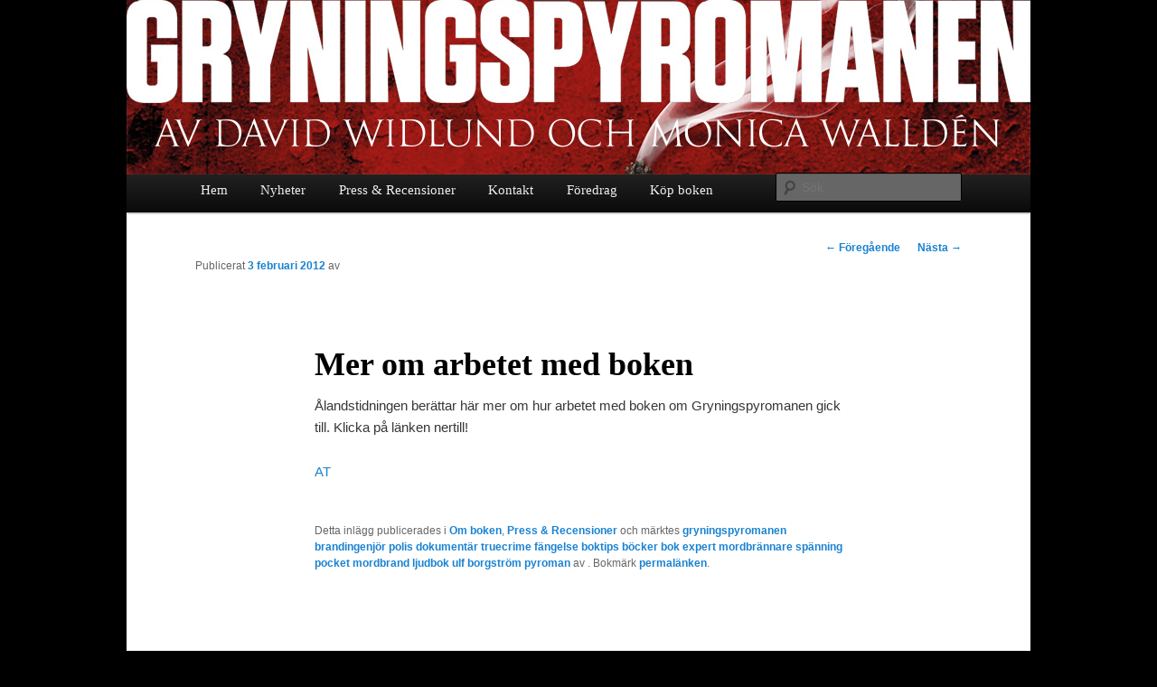

--- FILE ---
content_type: text/css
request_url: https://gryningspyromanen.com/wp-content/themes/twentyeleven_child/style.css?ver=20250415
body_size: 8848
content:
/*

Theme Name: Twentyeleven Child

Theme URI: http://theme.fm

Description: Child theme for the Twenty Eleven theme

Author: Konstantin Kovshenin

Second editor: Jakob Aldén, www.aldendesign.se

Author URI: http: //theme.fm

Template: twentyeleven

Version: 1.0

*/



@import url("../twentyeleven/style.css"); 

html, body, div, span, applet, object, iframe,

h1, h2, h3, h4, h5, h6, p, blockquote, pre,

a, abbr, acronym, address, big, cite, code,

del, dfn, em, font, ins, kbd, q, s, samp,

small, strike, strong, sub, sup, tt, var,

dl, dt, dd, ol, ul, li,

fieldset, form, label, legend,

table, caption, tbody, tfoot, thead, tr, th, td{border:0;font-family:inherit;font-size:100%;font-style:inherit;font-weight:inherit;margin:0;outline:0;padding:0;vertical-align:baseline;}

:focus{outline:0;}

body{background:#fff;line-height:1;}

ol, ul{list-style:none;}

table{border-collapse:separate;border-spacing:0;}

caption, th, td{font-weight:normal;text-align:left;}

blockquote:before, blockquote:after,

q:before, q:after{content:"";}

blockquote, q{quotes:"" "";}

a img{border:0;}

article, aside, details, figcaption, figure,

footer, header, hgroup, menu, nav, section{display:block;}

body{padding:0 1em;}

#page{margin:-.2em auto;max-width:1000px;}

#branding hgroup{margin:0 7.6%;}

#access div{margin:0 7.6%;}

#primary{float:left; margin: 60px -26.4% 0 0; width:100%;}

#content{margin: 0 34% 0 7.6%; width:58,4%; padding:0 0 60px 0;}  /* width:58.4%; */

#secondary{float:right; margin: 40px 7.6% 0 0;  width:18,8%; }  /* width:18.8%; */
 
.singular #primary{margin:0;}

.singular #content,

.left-sidebar.singular #content{margin:0 7.6%;position:relative;width:auto;}

.singular .entry-header,

.singular .entry-content,

.singular footer.entry-meta,

.singular #comments-title{margin:0 auto;padding 0;width:68.9%;}

.singular .image-attachment .entry-content{margin:0 auto;width:auto;}

.singular .image-attachment .entry-description{margin:0 auto;width:68.9%;}

.page-template-showcase-php #primary,

.left-sidebar.page-template-showcase-php #primary{margin:0;}

.page-template-showcase-php #content,

.left-sidebar.page-template-showcase-php #content{margin:0 7,6%;width:auto;}

.page-template-showcase-php section.recent-posts{float:right;margin:0 0 0 31%;width:69%;}

.page-template-showcase-php #main .widget-area{float:left;margin:0 -22.15% 0 0;width:22.15%;}

.error404 #primary{float:none;margin:0;}

.error404 #primary #content{margin:0 7.6%;width:auto;}

.alignleft{display:inline;float:left;margin-right:1.625em;}

.alignright{display:inline;float:right;margin-left:1.625em;}

.aligncenter{clear:both;display:block;margin-left:auto;margin-right:auto;}

.left-sidebar #primary{float:right;margin:0 0 0 -26.4%;width:100%;}

.left-sidebar #content{margin:0 7.6% 0 34%;width:58.4%;}

.left-sidebar #secondary{float:left;margin-left:7.6%;margin-right:0; width: 18,8%; } /* width:18.8%; */

.one-column #page{max-width:690px;}

.one-column #content{margin:0 7.6%;width:auto;}

.one-column #nav-below{border-bottom:1px solid #ddd;margin-bottom:1.625em;}

.one-column #secondary{float:none;margin:0 7.6%;width:auto;}

.one-column .page-template-showcase-php section.recent-posts{float:none;margin:0;width:100%;}

.one-column .page-template-showcase-php #main .widget-area{float:none;margin:0;width:auto;}

.one-column .page-template-showcase-php .other-recent-posts{border-bottom:1px solid #ddd;}

.one-column section.featured-post .attachment-small-feature{border:none;display:block;height:auto;max-width:60%;position:static;}

.one-column article.feature-image.small{margin:0 0 1.625em;padding:0;}

.one-column article.feature-image.small .entry-title{font-size:20px;line-height:1.3em;}

.one-column article.feature-image.small .entry-summary{height:150px;overflow:hidden;padding:0;text-overflow:ellipsis;}

.one-column article.feature-image.small .entry-summary a{left:-9%;}

.one-column.singular .entry-header,

.one-column.singular .entry-content,

.one-column.singular footer.entry-meta,

.one-column.singular #comments-title{width:100%;}

.one-column.singular blockquote.pull{margin:0 0 1.625em;}

.one-column.singular .pull.alignleft{margin:0 1.625em 0 0;}

.one-column.singular .pull.alignright{margin:0 0 0 1.625em;}

.one-column.singular .entry-meta .edit-link a{position:absolute;left:0;top:40px;}

.one-column.singular #author-info{margin:2.2em -8.8% 0;padding:20px 8.8%;}

.one-column .commentlist > li.comment{margin-left:102px;width:auto;}

.one-column #branding #searchform{right:40px;top:4em;}

.one-column .commentlist > li.comment{margin-left:0;}

.one-column .commentlist > li.comment .comment-meta,

.one-column .commentlist > li.comment .comment-content{margin-right:85px;}

.one-column .commentlist .avatar{background:transparent;display:block;padding:0;top:1.625em;left:auto;right:1.625em;}

.one-column .commentlist .children .avatar{background:none;padding:0;position:absolute;top:2.2em;left:2.2em;}

.one-column #respond{width:auto;}

body, input, textarea{color:#373737;font:15px "Arial", Arial, Helvetica, sans-serif;font-weight:300;line-height:1.625;}

body{background:#fff;}

#page{background:#fff;}

h1,h2,h3,h4,h5,h6{clear:both;}

hr{background-color:#ccc;border:0;height:1px;margin-bottom:1.625em;}

p{margin-bottom:1.625em;}

ul, ol{margin:0 0 1.625em 2.5em;}

ul{list-style:square;}

ol{list-style-type:decimal;}

ol ol{list-style:upper-alpha;}

ol ol ol{list-style:lower-roman;}

ol ol ol ol{list-style:lower-alpha;}

ul ul, ol ol, ul ol, ol ul{margin-bottom:0;}

dl{margin:0 1.625em;}

dt{font-weight:bold;}

dd{margin-bottom:1.625em;}

strong{font-weight:bold;}

cite, em, i{font-style:italic;}

blockquote{font-family:Georgia, "Bitstream Charter", serif;font-style:italic;font-weight:normal;margin:0 3em;}

blockquote em, blockquote i, blockquote cite{font-style:normal;}

blockquote cite{color:#666;font:12px "Helvetica Neue", Helvetica, Arial, sans-serif;font-weight:300;letter-spacing:0.05em;text-transform:uppercase;}

pre{background:#f4f4f4;font:13px "Courier 10 Pitch", Courier, monospace;line-height:1.5;margin-bottom:1.625em;overflow:auto;padding:0.75em 1.625em;}

code, kbd{font:13px Monaco, Consolas, "Andale Mono", "DejaVu Sans Mono", monospace;}

abbr, acronym, dfn{border-bottom:1px dotted #666;cursor:help;}

address{display:block;margin:0 0 1.625em;}

ins{background:#fff9c0;text-decoration:none;}

sup,

sub{font-size:10px;height:0;line-height:1;position:relative;vertical-align:baseline;}

sup{bottom:1ex;}

sub{top:.5ex;}

input[type=text],

input[type=password],

textarea{background:#fafafa;-moz-box-shadow:inset 0 1px 1px rgba(0,0,0,0.1);-webkit-box-shadow:inset 0 1px 1px rgba(0,0,0,0.1);box-shadow:inset 0 1px 1px rgba(0,0,0,0.1);border:1px solid #ddd;color:#888;}

input[type=text]:focus,

textarea:focus{color:#373737;}

textarea{padding-left:3px;width:98%;}

input[type=text]{padding:3px;}

input#s{background:url("/wp-content/themes/twentyeleven/images/search.png") no-repeat 5px 6px;-moz-border-radius:2px;border-radius:2px;font-size:14px;height:22px;line-height:1.2em;padding:4px 10px 4px 28px;}

input#searchsubmit{display:none;}

a{color:#1982d1;text-decoration:none;}

a:focus,

a:active,

a:hover{text-decoration:underline;}

.assistive-text{position:absolute !important;clip:rect(1px 1px 1px 1px);clip:rect(1px, 1px, 1px, 1px);}

#access a.assistive-text:active,

#access a.assistive-text:focus{background:#eee;border-bottom:1px solid #ddd;color:#1982d1;clip:auto !important;font-size:12px;position:absolute;text-decoration:underline;top:0;left:7.6%;}

#branding{padding-bottom:10px;position:relative;z-index:9999;}

#site-title{margin-right:270px;padding:3.65625em 0 0;}

#site-title a{color:#111;font-size:30px;font-weight:bold;line-height:36px;text-decoration:none;}

#site-title a:hover,

#site-title a:focus,

#site-title a:active{color:#1982d1;}

#site-description{color:#7a7a7a;font-size:14px;margin:0 270px 3.65625em 0;}

#branding img{height:auto;margin-bottom:-7px;width:100%;}

#access{background:#222;background:-moz-linear-gradient(#252525, #0a0a0a);background:-o-linear-gradient(#252525, #0a0a0a);background:-webkit-gradient(linear, 0% 0%, 0% 100%, from(#252525), to(#0a0a0a));background:-webkit-linear-gradient(#252525, #0a0a0a);-webkit-box-shadow:rgba(0, 0, 0, 0.4) 0px 1px 2px;-moz-box-shadow:rgba(0, 0, 0, 0.4) 0px 1px 2px;box-shadow:rgba(0, 0, 0, 0.4) 0px 1px 2px;clear:both;display:block;float:left;margin:0 auto 6px;width:100%;font-family:gill sans;}

#access ul{font-size:15px;list-style:none;margin:0 0 0 -0.8125em;padding-left:0;}

#access li{float:left;position:relative;}

#access a{color:#eee;display:block;line-height:3.333em;padding:0 1.2125em;text-decoration:none;}

#access ul ul{-moz-box-shadow:0 3px 3px rgba(0,0,0,0.2);-webkit-box-shadow:0 3px 3px rgba(0,0,0,0.2);box-shadow:0 3px 3px rgba(0,0,0,0.2);display:none;float:left;margin:0;position:absolute;top:3.333em;left:0;width:188px;z-index:99999;}

#access ul ul ul{left:100%;top:0;}

#access ul ul a{background:#f9f9f9;border-bottom:1px dotted #ddd;color:#444;font-size:13px;font-weight:normal;height:auto;line-height:1.4em;padding:10px 10px;width:168px;}

#access li:hover > a,

#access ul ul:hover > a,

#access a:focus{background:#efefef;}

#access li:hover > a,

#access a:focus{background:#f9f9f9;background:-moz-linear-gradient(#f9f9f9, #e5e5e5);background:-o-linear-gradient(#f9f9f9, #e5e5e5);background:-webkit-gradient(linear, 0% 0%, 0% 100%, from(#f9f9f9), to(#e5e5e5));background:-webkit-linear-gradient(#f9f9f9, #e5e5e5);color:#373737;}

#access ul li:hover > ul{display:block;}

#access .current-menu-item > a,

#access .current-menu-ancestor > a,

#access .current_page_item > a,

#access .current_page_ancestor > a{font-weight:bold;}

#branding #searchform{position:absolute;top:3.8em;right:7.6%;text-align:right;}

#branding #searchform div{margin:0;}

#branding #s{float:right;-webkit-transition-duration:400ms;-webkit-transition-property:width, background;-webkit-transition-timing-function:ease;-moz-transition-duration:400ms;-moz-transition-property:width, background;-moz-transition-timing-function:ease;-o-transition-duration:400ms;-o-transition-property:width, background;-o-transition-timing-function:ease;width:72px;}

#branding #s:focus{background-color:#f9f9f9;width:196px;}

#branding #searchsubmit{display:none;}

#branding .only-search #searchform{top:5px;z-index:1;}

#branding .only-search #s{background-color:#666;border-color:#000;color:#222;}

#branding .only-search #s,

#branding .only-search #s:focus{width:85%;}

#branding .only-search #s:focus{background-color:#bbb;}

#branding .with-image #searchform{top:auto;bottom:-27px;max-width:195px;}

#branding .only-search + #access div{padding-right:205px;}

#main{clear:both;}

.page-title{color:#666;font-size:10px;font-weight:500;font-family:gill sans;letter-spacing:0.1em;line-height:2.6em;margin:0 0 2.6em;text-transform:uppercase;}

.page-title a{font-size:12px;font-weight:bold;letter-spacing:0;text-transform:none;}

.hentry,

.no-results{border-bottom:1px solid #ddd;margin:0 0 1.625em;padding:0 0 1.625em;position:relative;}

.hentry:last-child,

.no-results{border-bottom:none;}

.blog .sticky .entry-header .entry-meta{clip:rect(1px 1px 1px 1px);clip:rect(1px, 1px, 1px, 1px);position:absolute !important;}

.entry-title {

	clear: both;

	color: #222;

	font-size: 26px;

	font-weight: bold;

	line-height: 1.5em;

	padding-bottom: .3em;

	padding-top: 40px;

}

.entry-title,

.entry-title a {

	font-family: gill sans;

	color: #222;

	text-decoration: none;

}

.entry-title a:hover,

.entry-title a:focus,

.entry-title a:active {

	color: #1982d1;

}

.entry-meta {

	color: #666;

	clear: both;

	font-size: 12px;

	line-height: 18px;

	padding: 20px 0 15px 0;

}

.entry-meta a {

	font-weight: bold;

}

.single-author .entry-meta .by-author{display:none;}

.entry-content,

.entry-summary{padding:0;margin:0;}

.entry-content h1,

.entry-content h2,

.comment-content h1,

.comment-content h2{color:#000;font-weight:bold;margin:0;padding:0;}

.entry-content h3,

.comment-content h3{font-size:10px;letter-spacing:0.1em;line-height:2.6em;text-transform:uppercase;}

.entry-content table,

.comment-content table{ border-bottom:1px solid #ddd; margin:0 0 1.625em;width:100%;}

.entry-content th,

.comment-content th{color:#666;font-size:10px;font-weight:500;letter-spacing:0.1em;line-height:2.6em;text-transform:uppercase;}

.entry-content td,

.comment-content td{ border-top:1px solid #ddd; padding:6px 10px 6px 0;}

.entry-content #s{width:75%;}

.comment-content ul,

.comment-content ol{margin-bottom:1.625em;}

.comment-content ul ul,

.comment-content ol ol,

.comment-content ul ol,

.comment-content ol ul{margin-bottom:0;}

dl.gallery-item{margin:0;}

.page-link{clear:both;display:block;margin:0 0 1.625em;}

.page-link a{background:#eee;color:#373737;margin:0;padding:2px 3px;text-decoration:none;}

.page-link a:hover{background:#888;color:#fff;font-weight:bold;}

.page-link span{margin-right:6px;}

.entry-meta .edit-link a,

.commentlist .edit-link a{background:#eee;-moz-border-radius:3px;border-radius:3px;color:#666;float:right;font-size:12px;line-height:1.5em;font-weight:300;text-decoration:none;padding:0 8px;}

.entry-meta .edit-link a:hover,

.commentlist .edit-link a:hover{background:#888;color:#fff;}

.entry-content .edit-link{clear:both;display:block;}

.entry-content img,

.comment-content img,

.widget img{max-width:97.5%;}

img[class*="align"],

img[class*="wp-image-"],

img[class*="attachment-"]{height:auto;}

img.size-full,

img.size-large{max-width:97.5%;width:auto;height:auto;}

.entry-content img.wp-smiley{border:none;margin-bottom:0;margin-top:0;padding:0;}

img.alignleft,

img.alignright,

img.aligncenter{margin-bottom:1.625em;}

p img,

.wp-caption{margin-top:0.4em;}

.wp-caption{background:#eee;margin-bottom:1.625em;max-width:96%;padding:9px;}

.wp-caption img{display:block;margin:0 auto;max-width:98%;}

.wp-caption .wp-caption-text,

.gallery-caption{color:#666;font-family:Georgia, serif;font-size:12px;}

.wp-caption .wp-caption-text{margin-bottom:0.6em;padding:10px 0 5px 40px;position:relative;}

.wp-caption .wp-caption-text:before{color:#666;content:'\2014';font-size:14px;font-style:normal;font-weight:bold;margin-right:5px;position:absolute;left:10px;top:7px;}

#content .gallery{margin:0 auto 1.625em;}

#content .gallery a img{border:none;}

img#wpstats{display:block;margin:0 auto 1.625em;}

#content .gallery-columns-4 .gallery-item{width:23%;padding-right:2%;}

#content .gallery-columns-4 .gallery-item img{width:100%;height:auto;}

img[class*="align"],

img[class*="wp-image-"],

#content .gallery .gallery-icon img{border:1px solid #ddd;padding:6px;}

.wp-caption img{border-color:#eee;}

a:focus img[class*="align"],

a:hover img[class*="align"],

a:active img[class*="align"],

a:focus img[class*="wp-image-"],

a:hover img[class*="wp-image-"],

a:active img[class*="wp-image-"],

#content .gallery .gallery-icon a:focus img,

#content .gallery .gallery-icon a:hover img,

#content .gallery .gallery-icon a:active img{background:#eee;border-color:#bbb;}

.wp-caption a:focus img,

.wp-caption a:active img,

.wp-caption a:hover img{background:#fff;border-color:#ddd;}

embed,

iframe,

object{max-width:100%;}

.post-password-required .entry-header .comments-link{margin:1.625em 0 0;}

.post-password-required input[type=password]{margin:0.8125em 0;}

.post-password-required input[type=password]:focus{background:#f7f7f7;}

#author-info{font-size:12px;overflow:hidden;}

.singular #author-info{background:#f9f9f9;border-top:1px solid #ddd;border-bottom:1px solid #ddd;margin:2.2em -35.6% 0 -35.4%;padding:20px 35.4%;}

.archive #author-info{border-bottom:1px solid #ddd;margin:0 0 2.2em;padding:0 0 2.2em;}

#author-avatar{float:left;margin-right:-78px;}

#author-avatar img{background:#fff;-moz-border-radius:3px;border-radius:3px;-webkit-box-shadow:0 1px 2px #bbb;-moz-box-shadow:0 1px 2px #bbb;box-shadow:0 1px 2px #bbb;padding:3px;}

#author-description{float:left;margin-left:108px;}

#author-description h2{color:#000;font-size:15px;font-weight:bold;margin:5px 0 10px;}

.entry-header .comments-link{display:none;}

.entry-header .comments-link a{background:fff;color:#666;font-size:13px;font-weight:normal;line-height:35px;overflow:hidden;padding:0 0 0;position:absolute;top:1.5em;right:0;text-align:center;text-decoration:none;width:43px;height:36px;}

.entry-header .comments-link a:hover,

.entry-header .comments-link a:focus,

.entry-header .comments-link a:active{background-color:#1982d1;color:#fff;color:rgba(255,255,255,0.8);}

.entry-header .comments-link .leave-reply{visibility:hidden;}

.entry-header .entry-format{color:#666;font-size:10px;font-weight:500;letter-spacing:0.1em;line-height:2.6em;position:absolute;text-transform:uppercase;top:-5px;}

.entry-header hgroup .entry-title{padding-top:15px;}

article.format-aside .entry-content,

article.format-link .entry-content,

article.format-status .entry-content{padding:20px 0 0;}

article.format-status .entry-content{min-height:65px;}

.recent-posts .entry-header .entry-format{display:none;}

.recent-posts .entry-header hgroup .entry-title{padding-top:0;}

.singular .hentry{border-bottom:none;padding:4.875em 0 0;position:relative;}

.singular.page .hentry{padding:3.5em 0 0;}

.singular .entry-title{color:#000;font-size:36px;font-weight:bold;line-height:48px;}

.singular .entry-title,

.singular .entry-header .entry-meta{padding-right:0;}

.singular .entry-header .entry-meta{position:absolute;top:0;left:0;}

blockquote.pull{font-size:21px;font-weight:bold;line-height:1.6125em;margin:0 0 1.625em;text-align:center;}

.singular blockquote.pull{margin:0 -22.25% 1.625em;}

.pull.alignleft{margin:0 1.625em 0 0;text-align:right;width:33%;}

.singular .pull.alignleft{margin:0 1.625em 0 -22.25%;}

.pull.alignright{margin:0 0 0 1.625em;text-align:left;width:33%;}

.singular .pull.alignright{margin:0 -22.25% 0 1.625em;}

.singular blockquote.pull.alignleft,

.singular blockquote.pull.alignright{width:33%;}

.singular .entry-meta .edit-link a{bottom:auto;left:50px;position:absolute;right:auto;top:80px;}

.format-aside .entry-title,

.format-aside .entry-header .comments-link{display:none;}

.singular .format-aside .entry-title{display:block;}

.format-aside .entry-content{padding:0;}

.singular .format-aside .entry-content{padding:1.625em 0 0;}

.format-link .entry-title,

.format-link .entry-header .comments-link{display:none;}

.singular .format-link .entry-title{display:block;}

.format-link .entry-content{padding:0;}

.singular .format-link .entry-content{padding:1.625em 0 0;}

.format-gallery .gallery-thumb{float:left;display:block;margin:.375em 1.625em 0 0;}

.format-status .entry-title,

.format-status .entry-header .comments-link{display:none;}

.singular .format-status .entry-title{display:block;}

.format-status .entry-content{padding:0;}

.singular .format-status .entry-content{padding:1.625em 0 0;}

.format-status img.avatar{-moz-border-radius:3px;border-radius:3px;-webkit-box-shadow:0 1px 2px #ccc;-moz-box-shadow:0 1px 2px #ccc;box-shadow:0 1px 2px #ccc;float:left;margin:4px 10px 2px 0;padding:0;}

.format-quote blockquote{color:#555;font-size:17px;margin:0;}

.indexed.format-image .entry-header{min-height:61px;}

.indexed.format-image .entry-content{padding-top:0.5em;}

.indexed.format-image p,

.indexed.format-image p img{margin-bottom:0;}

.indexed.format-image footer.entry-meta{background:#ddd;margin-top:-7px;padding:20px 30px;overflow:hidden;}

.indexed.format-image div.entry-meta{display:inline-block;float:left;width:35%;}

.indexed.format-image div.entry-meta + div.entry-meta{float:none;width:65%;}

.indexed.format-image .entry-meta span.cat-links,

.indexed.format-image .entry-meta span.tag-links,

.indexed.format-image .entry-meta span.comments-link{display:block;}

.indexed.format-image footer.entry-meta a{color:#444;}

.indexed.format-image footer.entry-meta a:hover{color:#fff;}

#content .indexed.format-image img{border:none;max-width:100%;padding:0;}

.indexed.format-image .wp-caption{background:#111;margin-bottom:0;max-width:96%;padding:11px;}

.indexed.format-image .wp-caption .wp-caption-text{color:#ddd;}

.indexed.format-image .wp-caption .wp-caption-text:before{color:#444;}

.indexed.format-image a:hover img{opacity:0.8;}

.error404 #main #searchform{background:#f9f9f9;border:1px solid #ddd;border-width:1px 0;margin:0 -8.9% 1.625em;overflow:hidden;padding:1.625em 8.9%;}

.error404 #main #s{width:95%;}

.error404 #main .widget{clear:none;float:left;margin-right:3.7%;width:30.85%;}

.error404 #main .widget_archive{margin-right:0;}

.error404 #main .widget_tag_cloud{float:none;margin-right:0;width:100%;}

.error404 .widgettitle{font-size:10px;letter-spacing:0.1em;line-height:2.6em;text-transform:uppercase;}

h1.showcase-heading{color:#666;font-size:10px;font-weight:500;letter-spacing:0.1em;line-height:2.6em;text-transform:uppercase;}

article.intro{background:#f9f9f9;border-bottom:none;margin:-1.855em -8.9% 1.625em;padding:0 8.9%;}

article.intro .entry-title{display:none;}

article.intro .entry-content{color:#111;font-size:16px;padding:1.625em 0 0.625em;}

article.intro .edit-link a{background:#aaa;-moz-border-radius:3px;border-radius:3px;color:#fff;font-size:12px;padding:0 8px;position:absolute;top:30px;right:20px;text-decoration:none;}

article.intro .edit-link a:hover,

article.intro .edit-link a:focus,

article.intro .edit-link a:active{background:#777;}

section.featured-post{float:left;margin:-1.625em -8.9% 1.625em;padding:1.625em 8.9% 0;position:relative;width:100%;}

section.featured-post .hentry{border:none;color:#666;margin:0;}

section.featured-post .entry-meta{clip:rect(1px 1px 1px 1px);clip:rect(1px, 1px, 1px, 1px);position:absolute !important;}

section.featured-post .attachment-small-feature{float:right;height:auto;margin:0 -8.9% 1.625em 0;max-width:59%;position:relative;right:-15px;}

section.featured-post.small{padding-top:0;}

section.featured-post .attachment-small-feature:hover,

section.featured-post .attachment-small-feature:focus,

section.featured-post .attachment-small-feature:active{opacity:.8;}

article.feature-image.small{float:left;margin:0 0 1.625em;width:45%;}

article.feature-image.small .entry-title{line-height:1.2em;}

article.feature-image.small .entry-summary{color:#555;font-size:13px;}

article.feature-image.small .entry-summary p a{background:#222;color:#eee;display:block;left:-23.8%;padding:9px 26px 9px 85px;position:relative;text-decoration:none;top:20px;width:180px;z-index:1;}

article.feature-image.small .entry-summary p a:hover{background:#1982d1;color:#eee;color:rgba(255,255,255,0.8);}

section.feature-image.large{border:none;max-height:288px;padding:0;width:100%;}

section.feature-image.large .showcase-heading{display:none;}

section.feature-image.large .hentry{border-bottom:none;left:9%;margin:1.625em 9% 0 0;position:absolute;top:0;}

article.feature-image.large .entry-title a{background:#222;background:rgba(0,0,0,0.8);-moz-border-radius:3px;border-radius:3px;color:#fff;display:inline-block;font-weight:300;padding:.2em 20px;}

section.feature-image.large:hover .entry-title a,

section.feature-image.large .entry-title:hover a{background:#eee;background:rgba(255,255,255,0.8);color:#222;}

article.feature-image.large .entry-summary{display:none;}

section.feature-image.large img{display:block;height:auto;max-width:117.9%;padding:0 0 6px;}

.featured-posts{border-bottom:1px solid #ddd;display:block;height:328px;margin:1.625em -8.9% 20px;max-width:1000px;padding:0;position:relative;overflow:hidden;}

.featured-posts .showcase-heading{padding-left:8.9%;}

.featured-posts section.featured-post{background:#fff;height:288px;left:0;margin:0;position:absolute;top:30px;width:auto;}

.featured-posts section.featured-post.large{max-width:100%;overflow:hidden;}

.featured-posts section.featured-post{-webkit-transition-duration:200ms;-webkit-transition-property:opacity, visibility;-webkit-transition-timing-function:ease;-moz-transition-duration:200ms;-moz-transition-property:opacity, visibility;-moz-transition-timing-function:ease;}

.featured-posts section.featured-post{opacity:0;visibility:hidden;}

.featured-posts #featured-post-1{opacity:1;visibility:visible;}

.featured-post .feature-text:after,

.featured-post .feature-image.small:after{content:' ';background:-moz-linear-gradient(top, rgba(255,255,255,0) 0%, rgba(255,255,255,1) 100%);background:-webkit-gradient(linear, left top, left bottom, color-stop(0%,rgba(255,255,255,0)), color-stop(100%,rgba(255,255,255,1)));background:-webkit-linear-gradient(top, rgba(255,255,255,0) 0%,rgba(255,255,255,1) 100%);background:-o-linear-gradient(top, rgba(255,255,255,0) 0%,rgba(255,255,255,1) 100%);background:-ms-linear-gradient(top, rgba(255,255,255,0) 0%,rgba(255,255,255,1) 100%);filter:progid:DXImageTransform.Microsoft.gradient(startColorstr='#00ffffff', endColorstr='#ffffff',GradientType=0);background:linear-gradient(top, rgba(255,255,255,0) 0%,rgba(255,255,255,1) 100%);width:100%;height:45px;position:absolute;top:230px;}

.featured-post .feature-image.small:after{top:253px;}

#content .feature-slider{top:5px;right:8.9%;overflow:visible;position:absolute;}

.feature-slider ul{list-style-type:none;margin:0;}

.feature-slider li{float:left;margin:0 6px;}

.feature-slider a{background:#3c3c3c;background:rgba(60,60,60,0.9);-moz-border-radius:12px;border-radius:12px;-webkit-box-shadow:inset 1px 1px 5px rgba(0,0,0,0.5), inset 0 0 2px rgba(255,255,255,0.5);-moz-box-shadow:inset 1px 1px 5px rgba(0,0,0,0.5), inset 0 0 2px rgba(255,255,255,0.5);box-shadow:inset 1px 1px 5px rgba(0,0,0,0.5), inset 0 0 2px rgba(255,255,255,0.5);display:block;width:14px;height:14px;}

.feature-slider a.active{background:#1982d1;-webkit-box-shadow:inset 1px 1px 5px rgba(0,0,0,0.4), inset 0 0 2px rgba(255,255,255,0.8);-moz-box-shadow:inset 1px 1px 5px rgba(0,0,0,0.4), inset 0 0 2px rgba(255,255,255,0.8);box-shadow:inset 1px 1px 5px rgba(0,0,0,0.4), inset 0 0 2px rgba(255,255,255,0.8);cursor:default;opacity:0.5;}

section.recent-posts{padding:0 0 1.625em;}

section.recent-posts .hentry{border:none;margin:0;}

section.recent-posts .other-recent-posts{border-bottom:1px solid #ddd;list-style:none;margin:0;}

section.recent-posts .other-recent-posts li{padding:0.3125em 0;position:relative;}

section.recent-posts .other-recent-posts .entry-title{border-top:1px solid #ddd;font-size:17px;}

section.recent-posts .other-recent-posts a[rel="bookmark"]{color:#373737;float:left;max-width:84%;}

section.recent-posts .other-recent-posts a[rel="bookmark"]:after{content:'-';color:transparent;font-size:11px;}

section.recent-posts .other-recent-posts a[rel="bookmark"]:hover{}

section.recent-posts .other-recent-posts .comments-link a,

section.recent-posts .other-recent-posts .comments-link > span{border-bottom:2px solid #999;bottom:-2px;color:#444;display:block;font-size:10px;font-weight:500;line-height:2.76333em;padding:0.3125em 0 0.3125em 1em;position:absolute;right:0;text-align:right;text-transform:uppercase;z-index:1;}

section.recent-posts .other-recent-posts .comments-link > span{border-color:#bbb;color:#888;}

section.recent-posts .other-recent-posts .comments-link a:hover{color:#1982d1;border-color:#1982d1;}

section.recent-posts .other-recent-posts li:after{clear:both;content:'.';display:block;height:0;visibility:hidden;}

.image-attachment div.attachment{background:#f9f9f9;border:1px solid #ddd;border-width:1px 0;margin:0 -8.9% 1.625em;overflow:hidden;padding:1.625em 1.625em 0;text-align:center;}

.image-attachment div.attachment img{display:block;height:auto;margin:0 auto 1.625em;max-width:100%;}

.image-attachment div.attachment a img{border-color:#f9f9f9;}

.image-attachment div.attachment a:focus img,

.image-attachment div.attachment a:hover img,

.image-attachment div.attachment a:active img{border-color:#ddd;background:#fff;}

.image-attachment .entry-caption p{font-size:10px;letter-spacing:0.1em;line-height:2.6em;margin:0 0 2.6em;text-transform:uppercase;}

#content nav{clear:both;overflow:hidden;padding:0 0 1.625em;}

#content nav a{font-size:12px;font-weight:bold;line-height:2.2em;}

#nav-above{padding:0 0 1.625em;}

#nav-above{display:none;}

.paged #nav-above{display:block;}

.nav-previous{float:left;width:50%;}

.nav-next{float:right;text-align:right;width:50%;}

#content nav .meta-nav{font-weight:normal;}

#nav-single{float:right;position:relative;top:-0.3em;text-align:right;z-index:1;}

#nav-single .nav-previous,

#nav-single .nav-next{float:none;width:auto;}

#nav-single .nav-next{padding-left:.5em;}

.widget-area{font-size:13px; font-family: Georgia, Times New Roman, Times, serif;} /* DEFAULT : no font-family here, font-size: 12px */

.widget{clear:both;margin:0 0 2.2em;}

.widget-title{color:#666;font-family: Gill Sans, sans-serif; font-size:12px;font-weight: bold;letter-spacing:0.1em;line-height:2.6em;text-transform:uppercase;} /* DEFAULT: font-size 10px, no font-family */

.widget ul{font-size:15px;margin:0;}

.widget ul ul{margin-left:1.5em;}

.widget ul li{color:#777; font-weight: normal; font-size:13px; list-style: bullet; } /* DEFAULT: font-size 13px , no font-weight, list-style:none outside none;*/

.widget a{ text-decoration:none; font-weight: normal; } /* Default: font-weight: bold; */

.widget a:hover,

.widget a:focus,

.widget a:active{text-decoration:underline;}

.widget_search form{margin:0 0 1.625em;}

.widget_search #s{width:77%;}

.widget_search #searchsubmit{background:#ddd;border:1px solid #ccc;-webkit-box-shadow:inset 0px -1px 1px rgba(0, 0, 0, 0.09);-moz-box-shadow:inset 0px -1px 1px rgba(0, 0, 0, 0.09);box-shadow:inset 0px -1px 1px rgba(0, 0, 0, 0.09);color:#888;font-size:13px;line-height:25px;position:relative;top:-2px;}

.widget_search #searchsubmit:active{background:#1982d1;border-color:#0861a5;-webkit-box-shadow:inset 0px 1px 1px rgba(0, 0, 0, 0.1);-moz-box-shadow:inset 0px 1px 1px rgba(0, 0, 0, 0.1);box-shadow:inset 0px 1px 1px rgba(0, 0, 0, 0.1);color:#bfddf3;}

section.ephemera ol,

.widget_twentyeleven_ephemera ol{list-style:square;margin:5px 0 0;}

.widget_twentyeleven_ephemera .widget-entry-title{font-size:15px;font-weight:bold;padding:0;}

.widget_twentyeleven_ephemera .comments-link a,

.widget_twentyeleven_ephemera .comments-link > span{color:#666;display:block;font-size:10px;font-weight:500;line-height:2.76333em;text-transform:uppercase;}

section.ephemera .entry-title .comments-link a:hover,

.widget_twentyeleven_ephemera .entry-title .comments-link a:hover{}

section.ephemera .entry-title a span{color:#29628d;}

.widget_twitter li{list-style-type:none;margin-bottom:14px;}

.widget_twitter .timesince{display:block;font-size:11px;margin-right:-10px;text-align:right;}

.widget_image img{height:auto;max-width:100%;}

.widget_calendar #wp-calendar{color:#555;width:95%;text-align:center;}

.widget_calendar #wp-calendar caption,

.widget_calendar #wp-calendar td,

.widget_calendar #wp-calendar th{text-align:center;}

.widget_calendar #wp-calendar caption{font-size:11px;font-weight:500;padding:5px 0 3px 0;text-transform:uppercase;}

.widget_calendar #wp-calendar th{background:#f4f4f4;border-top:1px solid #ccc;border-bottom:1px solid #ccc;font-weight:bold;}

.widget_calendar #wp-calendar tfoot td{background:#f4f4f4;border-top:1px solid #ccc;border-bottom:1px solid #ccc;}

#comments-title{color:#666;font-size:10px;font-weight:500;line-height:2.6em;padding:0 0 2.6em;text-transform:uppercase;}

.nopassword,

.nocomments{color:#aaa;font-size:24px;font-weight:100;margin:26px 0;text-align:center;}

.commentlist{list-style:none;margin:0 auto;width:68.9%;}

.content .commentlist,

.page-template-sidebar-page-php .commentlist{width:100%;}

.commentlist > li.comment{background:#f6f6f6;border:1px solid #ddd;-moz-border-radius:3px;border-radius:3px;margin:0 0 1.625em;padding:1.625em;position:relative;}

.commentlist .pingback{margin:0 0 1.625em;padding:0 1.625em;}

.commentlist .children{list-style:none;margin:0;}

.commentlist .children li.comment{background:#fff;border-left:1px solid #ddd;-moz-border-radius:0 3px 3px 0;border-radius:0 3px 3px 0;margin:1.625em 0 0;padding:1.625em;position:relative;}

.commentlist .children li.comment .fn{display:block;}

.comment-meta .fn{font-style:normal;}

.comment-meta{color:#666;font-size:12px;line-height:2.2em;}

.commentlist .children li.comment .comment-meta{line-height:1.625em;margin-left:50px;}

.commentlist .children li.comment .comment-content{margin:1.625em 0 0;}

.comment-meta a{font-weight:bold;}

.comment-meta a:focus,

.comment-meta a:active,

.comment-meta a:hover{}

.commentlist .avatar{-moz-border-radius:3px;border-radius:3px;-webkit-box-shadow:0 1px 2px #ccc;-moz-box-shadow:0 1px 2px #ccc;box-shadow:0 1px 2px #ccc;left:-102px;padding:0;position:absolute;top:0;}

.commentlist > li:before{content:url(images/comment-arrow.png);left:-21px;position:absolute;}

.commentlist > li.pingback:before{content:'';}

.commentlist .children .avatar{background:none;-webkit-box-shadow:none;-moz-box-shadow:none;box-shadow:none;left:2.2em;padding:0;top:2.2em;}

a.comment-reply-link{background:#eee;-moz-border-radius:3px;border-radius:3px;color:#666;display:inline-block;font-size:12px;padding:0 8px;text-decoration:none;}

a.comment-reply-link:hover,

a.comment-reply-link:focus,

a.comment-reply-link:active{background:#888;color:#fff;}

a.comment-reply-link > span{display:inline-block;position:relative;top:-1px;}

.commentlist > li.bypostauthor{background:#ddd;border-color:#d3d3d3;}

.commentlist > li.bypostauthor .comment-meta{color:#575757;}

.commentlist > li.bypostauthor .comment-meta a:focus,

.commentlist > li.bypostauthor .comment-meta a:active,

.commentlist > li.bypostauthor .comment-meta a:hover{}

.commentlist > li.bypostauthor:before{content:url(images/comment-arrow-bypostauthor.png);}

.commentlist .children > li.bypostauthor{background:#ddd;border-color:#d3d3d3;}

.page-template-sidebar-page-php .commentlist > li.comment,

.page-template-sidebar-page-php.commentlist .pingback{margin-left:102px;width:auto;}

.page-template-sidebar-page-php #respond{width:auto;}

#respond{background:#ddd;border:1px solid #d3d3d3;-moz-border-radius:3px;border-radius:3px;margin:0 auto 1.625em;padding:1.625em;position:relative;width:68.9%;}

#respond input[type="text"],

#respond textarea{background:#fff;border:4px solid #eee;-moz-border-radius:5px;border-radius:5px;-webkit-box-shadow:inset 0 1px 3px rgba(204,204,204,0.95);-moz-box-shadow:inset 0 1px 3px rgba(204,204,204,0.95);box-shadow:inset 0 1px 3px rgba(204,204,204,0.95);position:relative;padding:10px;text-indent:80px;}

#respond .comment-form-author,

#respond .comment-form-email,

#respond .comment-form-url,

#respond .comment-form-comment{position:relative;}

#respond .comment-form-author label,

#respond .comment-form-email label,

#respond .comment-form-url label,

#respond .comment-form-comment label{background:#eee;-webkit-box-shadow:1px 2px 2px rgba(204,204,204,0.8);-moz-box-shadow:1px 2px 2px rgba(204,204,204,0.8);box-shadow:1px 2px 2px rgba(204,204,204,0.8);color:#555;display:inline-block;font-size:13px;left:4px;min-width:60px;padding:4px 10px;position:relative;top:40px;z-index:1;}

#respond input[type="text"]:focus,

#respond textarea:focus{text-indent:0;z-index:1;}

#respond textarea{resize:vertical;width:95%;}

#respond .comment-form-author .required,

#respond .comment-form-email .required{color:#bd3500;font-size:22px;font-weight:bold;left:75%;position:absolute;top:45px;z-index:1;}

#respond .comment-notes,

#respond .logged-in-as{font-size:13px;}

#respond p{margin:10px 0;}

#respond .form-submit{float:right;margin:-20px 0 10px;}

#respond input#submit{background:#222;border:none;-moz-border-radius:3px;border-radius:3px;-webkit-box-shadow:0px 1px 2px rgba(0,0,0,0.3);-moz-box-shadow:0px 1px 2px rgba(0,0,0,0.3);box-shadow:0px 1px 2px rgba(0,0,0,0.3);color:#eee;cursor:pointer;font-size:15px;margin:20px 0;padding:5px 42px 5px 22px;position:relative;left:30px;text-shadow:0 -1px 0 rgba(0,0,0,0.3);}

#respond input#submit:active{background:#1982d1;color:#bfddf3;}

#respond #cancel-comment-reply-link{color:#666;margin-left:10px;text-decoration:none;}

#respond .logged-in-as a:hover,

#respond #cancel-comment-reply-link:hover{text-decoration:underline;}

.commentlist #respond{margin:1.625em 0 0;width:auto;}

#reply-title{color:#373737;font-size:24px;font-weight:bold;line-height:30px;}

#cancel-comment-reply-link{color:#888;display:block;font-size:10px;font-weight:normal;line-height:2.2em;letter-spacing:0.05em;position:absolute;right:1.625em;text-decoration:none;text-transform:uppercase;top:1.1em;}

#cancel-comment-reply-link:focus,

#cancel-comment-reply-link:active,

#cancel-comment-reply-link:hover{color:#ff4b33;}

#respond label{line-height:2.2em;}

#respond input[type=text]{display:block;height:24px;width:75%;}

#respond p{font-size:12px;}

p.comment-form-comment{margin:0;}

.form-allowed-tags{display:none;}

#colophon{clear:both;}

#supplementary{border-top:1px solid #ddd;padding:1.625em 7.6%;overflow:hidden;}

#supplementary.two .widget-area{float:left;margin-right:3.7%;width:48.1%;}

#supplementary.two .widget-area + .widget-area{margin-right:0;}

#supplementary.three .widget-area{float:left;margin-right:3.7%;width:30.85%;}

#supplementary.three .widget-area + .widget-area + .widget-area{margin-right:0;}

#site-generator{background:#f9f9f9;border-top:1px solid #ddd;color:#666;font-size:12px;line-height:2.2em;padding:2.2em 0.5em;text-align:center;}

#site-generator a{color:#555;font-weight:bold;}

#site-generator .sep{background:url(images/wordpress.png) center left no-repeat;color:transparent;display:inline-block;height:16px;line-height:16px;margin:0 7px;width:16px;}

@media (max-width:800px){#main #content{margin:0 7.6%;width:auto;}

#nav-below{border-bottom:1px solid #ddd;margin-bottom:1.625em;}

#main #secondary{float:none;margin:0 7.6%;width:auto;}

.page-template-showcase-php .featured-posts{min-height:280px;}

.featured-posts section.featured-post{height:auto;}

.page-template-showcase-php section.recent-posts{float:none;margin:0;width:100%;}

.page-template-showcase-php #main .widget-area{float:none;margin:0;width:auto;}

.page-template-showcase-php .other-recent-posts{border-bottom:1px solid #ddd;}

section.featured-post .attachment-small-feature,

.one-column section.featured-post .attachment-small-feature{border:none;display:block;float:left;height:auto;margin:0.625em auto 1.025em;max-width:30%;position:static;}

article.feature-image.small{float:right;margin:0 0 1.625em;width:64%;}

.one-column article.feature-image.small .entry-summary{height:auto;}

article.feature-image.small .entry-summary p a{left:0;padding-left:20px;padding-right:20px;width:auto;}

.singular .entry-header,

.singular .entry-content,

.singular footer.entry-meta,

.singular #comments-title{width:100%;}

.singular blockquote.pull{margin:0 0 1.625em;}

.singular .pull.alignleft{margin:0 1.625em 0 0;}

.singular .pull.alignright{margin:0 0 0 1.625em;}

.singular .entry-meta .edit-link a{left:0;position:absolute;top:40px;}

.singular #author-info{margin:2.2em -8.8% 0;padding:20px 8.8%;}

.commentlist{width:100%;}

.commentlist > li.comment,

.commentlist .pingback{margin-left:102px;width:auto;}

#respond{width:auto;}

#colophon #supplementary .widget-area{float:none;margin-right:0;width:auto;}

.error404 #main .widget{float:none;margin-right:0;width:auto;}

}

@media (max-width:650px){body, input, textarea{font-size:13px;}

#site-title a{font-size:24px;}

#site-description{font-size:12px;}

#access ul{font-size:12px;}

article.intro .entry-content{font-size:12px;}

.entry-title{font-size:21px;}

.featured-post .entry-title{font-size:14px;}

.singular .entry-title{font-size:28px;}

.entry-meta{font-size:12px;}

blockquote{margin:0;}

blockquote.pull{font-size:17px;}

#site-title{padding:5.30625em 0 0;}

#site-title,

#site-description{margin-right:0;}

#branding #searchform{top:1.625em !important;}

.alignleft,

.alignright{float:none;margin-left:0;margin-right:0;}

#nav-single{display:block;position:static;}

.singular .hentry{padding:1.625em 0 0;}

.singular.page .hentry{padding:1.625em 0 0;}

.commentlist > li.comment,

.commentlist > li.pingback{margin-left:0 !important;}

.commentlist .avatar{background:transparent;display:block;padding:0;position:static;}

.commentlist .children .avatar{background:none;left:2.2em;padding:0;position:absolute;top:2.2em;}

#respond input[type="text"]{width:95%;}

#respond .comment-form-author .required,

#respond .comment-form-email .required{left:95%;}

#content .gallery-columns-3 .gallery-item{width:31%;padding-right:2%;}

#content .gallery-columns-3 .gallery-item img{width:100%;height:auto;}

}

@media (max-width:450px){#content .gallery-columns-2 .gallery-item{width:45%;padding-right:4%;}

#content .gallery-columns-2 .gallery-item img{width:100%;height:auto;}

}

@media only screen and (min-device-width:320px) and (max-device-width:480px){body{padding:0;}

#page{margin-top:0;}

#branding{border-top:none;}

}

@media print{body{background:none !important;font-size:10pt;}

footer.entry-meta a[rel=bookmark]:link:after,

footer.entry-meta a[rel=bookmark]:visited:after{content:" [" attr(href) "] ";}

#page{clear:both !important;display:block !important;float:none !important;max-width:100%;position:relative !important;}

#branding{border-top:none !important;padding:0;}

#branding hgroup{margin:0;}

#site-title a{font-size:21pt;}

#site-description{font-size:10pt;}

#branding #searchform{display:none;}

#branding img{display:none;}

#access{display:none;}

#main{border-top:none;box-shadow:none;}

#primary{float:left;margin:0;width:100%;}

#content{margin:0;width:auto;}

.singular #content{margin:0;width:100%;}

.singular .entry-header .entry-meta{position:static;}

.entry-meta .edit-link a{display:none;}

#content nav{display:none;}

.singular .entry-header,

.singular .entry-content,

.singular footer.entry-meta,

.singular #comments-title{margin:0;width:100%;}

.singular .hentry{padding:0;}

.entry-title,

.singular .entry-title{font-size:21pt;}

.entry-meta{font-size:10pt;}

.entry-header .comments-link{display:none;}

.page-link{display:none;}

.singular #author-info{background:none;border-bottom:none;border-top:none;margin:2.2em 0 0;padding:0;}

#respond{display:none;}

.widget-area{display:none;}

#colophon{display:none;}

.commentlist > li.comment{background:none;border:1px solid #ddd;-moz-border-radius:3px 3px 3px 3px;border-radius:3px 3px 3px 3px;margin:0 auto 1.625em;padding:1.625em;position:relative;width:auto;}

.commentlist .avatar{height:39px;left:2.2em;top:2.2em;width:39px;}

.commentlist li.comment .comment-meta{line-height:1.625em;margin-left:50px;}

.commentlist li.comment .fn{display:block;}

.commentlist li.comment .comment-content{margin:1.625em 0 0;}

.commentlist .comment-edit-link{display:none;}

.commentlist > li::before,

.commentlist > li.bypostauthor::before{content:'';}

.commentlist .reply{display:none;}

.commentlist > li.bypostauthor{color:#444;}

.commentlist > li.bypostauthor .comment-meta{color:#666;}

.commentlist > li.bypostauthor:before{content:none;}

.commentlist .children > li.bypostauthor{background:#fff;border-color:#ddd;}

.commentlist .children > li.bypostauthor > article,

.commentlist .children > li.bypostauthor > article .comment-meta{color:#666;}

}

#ie7 article.intro{margin-left:-7.6%;margin-right:-7.6%;padding-left:-7.6%;padding-right:-7.6%;max-width:1000px;}

#ie7 section.featured-post{margin-left:-7.6%;margin-right:-7.6%;max-width:850px;}

#ie7 section.recent-posts{margin-right:7.6%;}

.reference { font-size: 12px; }